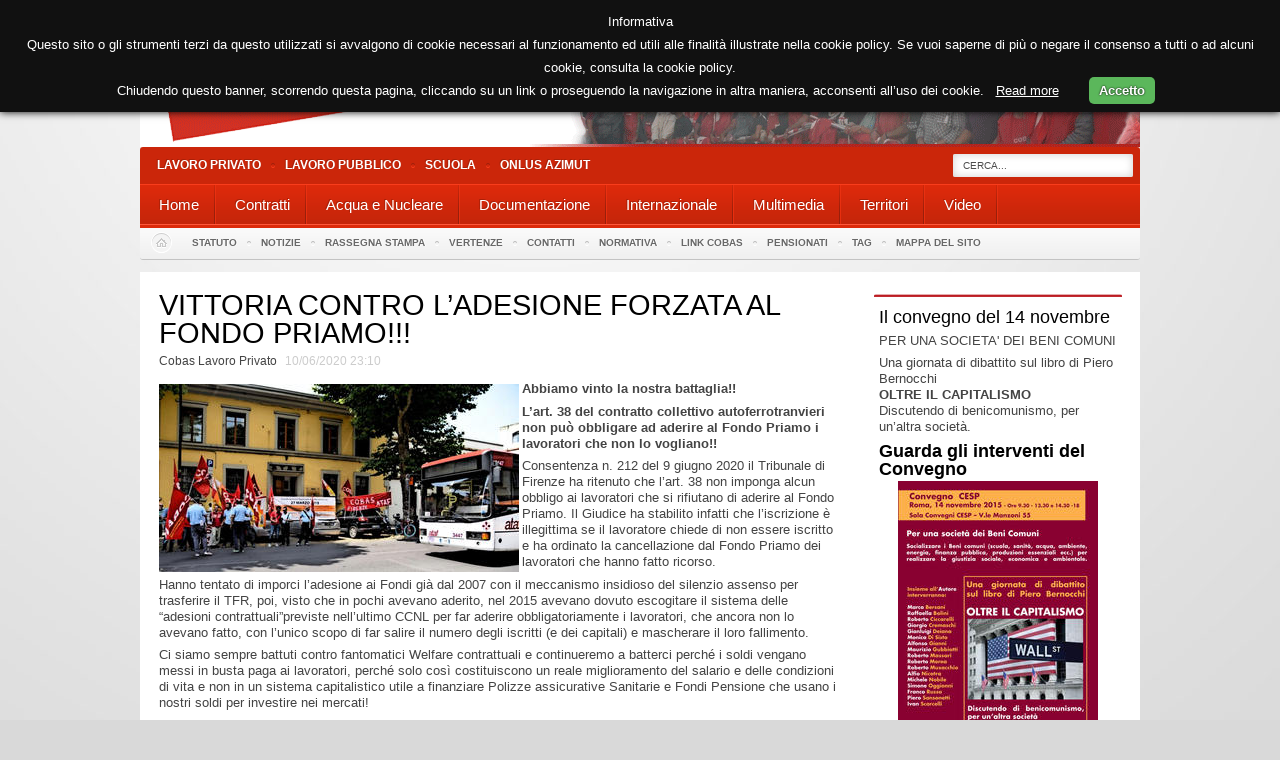

--- FILE ---
content_type: text/html; charset=utf-8
request_url: http://www.cobas.it/Notizie/VITTORIA-CONTRO-L-ADESIONE-FORZATA-AL-FONDO-PRIAMO
body_size: 11556
content:
<!DOCTYPE html PUBLIC "-//W3C//DTD XHTML 1.0 Transitional//EN" "http://www.w3.org/TR/xhtml1/DTD/xhtml1-transitional.dtd">
<html xmlns="http://www.w3.org/1999/xhtml" xml:lang="it-IT" lang="it-IT">
<head>
<style type="text/css">
.limitdisplay-user { display: none; }.limitdisplay-user-6489 { display: inline; }.limitdisplay-user-block-6489 { display: block; }</style>                                    <title>VITTORIA CONTRO L’ADESIONE FORZATA AL FONDO PRIAMO!!! / Notizie / Cobas - Cobas</title>

    
    
                <meta name="Content-Type" content="text/html; charset=utf-8" />

            <meta name="Content-language" content="it-IT" />

                    <meta name="author" content="Cobas" />
    
                <meta name="copyright" content="Cobas" />
    
                <meta name="description" content="Sito Ufficiale Cobas" />
    
                <meta name="keywords" content="sindacato di base, scuola, operai,pubblico impiego, lavoro" />
    
    
    
    <!--[if lt IE 9 ]>
        <meta http-equiv="X-UA-Compatible" content="IE=8,chrome=1" />
    <![endif]-->

    <meta name="MSSmartTagsPreventParsing" content="TRUE" />
    <meta name="generator" content="eZ Publish" />
        
<link rel="Home" href="/" title="Cobas pagina iniziale" />
<link rel="Index" href="/" />
<link rel="Top"  href="/" title="VITTORIA CONTRO L’ADESIONE FORZATA AL FONDO PRIAMO!!! / Notizie / Cobas - Cobas" />
<link rel="Search" href="/content/advancedsearch" title="Cerca Cobas" />
<link rel="Shortcut icon" href="/design/standard/images/favicon.ico" type="image/x-icon" />
<link rel="Copyright" href="/ezinfo/copyright" />
<link rel="Author" href="/ezinfo/about" />
<link rel="Alternate" type="application/rss+xml" title="RSS" href="/rss/feed/my_feed" />
<script type="text/javascript">
(function() {
    var head = document.getElementsByTagName('head')[0];
    var printNode = document.createElement('link');
    printNode.rel = 'Alternate';
    printNode.href = "/layout/set/print/Notizie/VITTORIA-CONTRO-L-ADESIONE-FORZATA-AL-FONDO-PRIAMO" + document.location.search;
    printNode.media = 'print';
    printNode.title = "Versione stampabile";
    head.appendChild(printNode);
})();
</script>      <link rel="stylesheet" type="text/css" href="/var/ezflow_site/cache/public/stylesheets/d33d7ba914e63ec36e58d4ce9f3e4505_all.css" />

<link rel="stylesheet" type="text/css" href="/var/storage/packages/eZ-systems/ezflow_design/files/default/file/classes-colors.css" />
<link rel="stylesheet" type="text/css" href="/var/storage/packages/eZ-systems/ezflow_design/files/default/file/site-colors.css" />
<link rel="stylesheet" type="text/css" href="/extension/ezwebin/design/ezwebin/stylesheets/print.css" media="print" />
<!-- IE conditional comments; for bug fixes for different IE versions -->
<!--[if IE 5]>     <style type="text/css"> @import url(/extension/ezflow/design/ezflow/stylesheets/browsers/ie5.css);    </style> <![endif]-->
<!--[if lte IE 7]> <style type="text/css"> @import url(/extension/ezflow/design/ezflow/stylesheets/browsers/ie7lte.css); </style> <![endif]-->
<script type="text/javascript" src="http://ajax.googleapis.com/ajax/libs/jquery/1.7.1/jquery.min.js" charset="utf-8"></script>
<script type="text/javascript" src="/var/ezflow_site/cache/public/javascript/313924bc1cb18fac6eb29cdb872002b5.js" charset="utf-8"></script>

</head>

<!--[if lt IE 7 ]><body class="ie6"><![endif]-->
<!--[if IE 7 ]>   <body class="ie7"><![endif]-->
<!--[if IE 8 ]>   <body class="ie8"><![endif]-->
<!--[if (gt IE 8)|!(IE)]><!--><body><!--<![endif]-->
<!-- Complete page area: START -->

<!-- Change between "sidemenu"/"nosidemenu" and "extrainfo"/"noextrainfo" to switch display of side columns on or off  -->
<div id="page" class="nosidemenu extrainfo section_id_1 subtree_level_0_node_id_2 subtree_level_1_node_id_214 subtree_level_2_node_id_6850">
<div id="gkPage" class="gkMain gkWrap">
  
  
  
  
  <!-- Header area: START -->
    <div id="header-position">
    
    <div id="logo">    <a href="/" title="Cobas"><img src="/var/ezflow_site/storage/images/design/cobas/172-18-ita-IT/Cobas.png" alt="" width="1000" height="147" /></a></div>  
    <p class="hide"><a href="#main">Vai al livello principale</a></p>
  </div>
  
  <!-- Content area: START -->
  <div id="page-content-position">
  <div id="page-content">
      <!-- Header area: END -->

    <div id="gkMenuWrap" class="clear">
        
    <div id="gkTopMenu">
    <div id="gkTopMenu1">
        <ul class="menu">
            <li class="item-209"><a href="http://www.cobaslavoroprivato.it ">Lavoro Privato</a></li>
            <li class="item-209"><a href="https://lavoropubblico.cobas.it/">Lavoro Pubblico</a></li>
            <li class="item-209"><a href="https://www.cobas-scuola.it/">Scuola</a></li>
            <li class="item-209"><a href="http://www.azimut-onlus.org">Onlus Azimut</a></li>

        </ul>    
    </div>    
    <div id="gkSearch">
  <form action="/content/search">
    <div id="search">
      <label for="searchtext" class="hide">Testo ricerca:</label>
              <input id="mod-search-searchword" name="SearchText" type="text" maxlength="20" class="inputbox" size="20" value="Cerca..." onblur="if (this.value=='') this.value='Cerca...';" onfocus="if (this.value=='Cerca...') this.value='';" autocomplete="off"/>
        <input id="searchbutton" type="hidden" class="button" type="submit" value="Cerca" title="Cerca" />
                      </div>
  </form>   
</div>
</div>
        
    
    <!-- Top menu area: START -->
          <div id="gkMainMenu" class="clear">
  <script type="text/javascript">
     
    
    $GKMenu = {        height: true,
        width: true,
        duration: 250
    };
    

    function keepAlive() {        var myAjax = new Request({            method: "get",
            url: "index.php"
        }).send();
    }    window.addEvent("domready", function () {        keepAlive.periodical(840000);
    });

    window.addEvent('domready', function () {        $$('.hasTip').each(function (el) {            var title = el.get('title');
            if (title) {                var parts = title.split('::', 2);
                el.store('tip:title', parts[0]);
                el.store('tip:text', parts[1]);
            }        });
        var JTooltips = new Tips($$('.hasTip'), {            maxTitleChars: 50,
            fixed: false
        });
    });
    //<![CDATA[
    try {        $Gavick;
    } catch (e) {        $Gavick = {};
    };
    $Gavick["gktab-gkTab-103"] = {        "activator": "click",
        "animation": 0,
        "animation_speed": 350,
        "animation_interval": 5000,
        "animation_type": "slider",
        "animation_function": Fx.Transitions.linear,
        "active_tab": 1,
        "cookie_save": 0
    };
    //]]>
    try {        $Gavick;
    } catch (e) {        $Gavick = {};
    };
    $Gavick["gkIs-gk-is-184"] = {        "width": 640,
        "height": 480
    };
    try {        $Gavick;
    } catch (e) {        $Gavick = {};
    }    $Gavick["gk_ajax_search"] = {        "container_id": "gkSearch",
        "delay": "500",
        "length": "3",
        "lang_close": "Close",
        "lang_all_results": "View all results",
        "lang_no_results": "No results for specified phrase&hellip;"
    }</script>


<div class="gk-menu">
    <ul class="gkmenu level0">
              
       
        
                       
                    
                              
               
                                        
                                                                           <li >
                         <a  href="/Home"  >
                             <span class="menu-title">Home</span>
                         </a>
                         
     
                                                     


                    </li>        
                                                       
                              
               
                                        
                                                                                                                        <li  class="haschild">
                         <a  href="/Contratti"  class="haschild" >
                             <span class="menu-title">Contratti</span>
                         </a>
                         
     
                                                                      <div class="childcontent" > 
                              <div class="childcontent-inner-wrap" >
                                   <div class="childcontent-inner" >
                                        <div class="gkcol first" > 
                                             <ul class="gkmenu level1">                                                      
                                                  <li class="first group">
                                                       <div class="group">
                                                            <div class="gk-group-content">
                                                                 <ul class="gkmenu level1">
                                                                                                                                                                                                                                                                                                                                                                                                                                                                                                                                           
                                                                                                                                                                       
                                                                                <li  class="first">
                                                                                     <a  href="/Contratti/Aziende-di-servizi"                                                                                           class="first" >
                                                                                          <span class="menu-title">Aziende di servizi</span>
                                                                                     </a>

                                                                                            
                       
                                                                                                                                                                </li>
                                                                                                                                                                                                                                                                                                                                                                                                                                                           
                                                                                                                                                                       
                                                                                <li  class="first">
                                                                                     <a  href="/Contratti/Commercio"                                                                                           class="first" >
                                                                                          <span class="menu-title">Commercio</span>
                                                                                     </a>

                                                                                            
                       
                                                                                                                                                                </li>
                                                                                                                                                                                                                                                                                                                                                                                                                                                           
                                                                                                                                                                       
                                                                                <li  class="first">
                                                                                     <a  href="/Contratti/Cooperative"                                                                                           class="first" >
                                                                                          <span class="menu-title">Cooperative</span>
                                                                                     </a>

                                                                                            
                       
                                                                                                                                                                </li>
                                                                                                                                                                                                                                                                                                                                                                                                                                                           
                                                                                                                                                                       
                                                                                <li  class="first">
                                                                                     <a  href="/Contratti/Enti-e-istituzioni-private"                                                                                           class="first" >
                                                                                          <span class="menu-title">Enti e istituzioni private</span>
                                                                                     </a>

                                                                                            
                       
                                                                                                                                                                </li>
                                                                                                                                                                                                                                                                                                                                                                                                                                                           
                                                                                                                                                                       
                                                                                <li  class="first">
                                                                                     <a  href="/Contratti/Metalmeccanici"                                                                                           class="first" >
                                                                                          <span class="menu-title">Metalmeccanici</span>
                                                                                     </a>

                                                                                            
                       
                                                                                                                                                                </li>
                                                                                                                                                                                                                                                                                                                                                                                                                                                           
                                                                                                                                                                       
                                                                                <li  class="first">
                                                                                     <a  href="/Contratti/Poste-e-Telecomunicazioni"                                                                                           class="first" >
                                                                                          <span class="menu-title">Poste e Telecomunicazioni</span>
                                                                                     </a>

                                                                                            
                       
                                                                                                                                                                </li>
                                                                                                                                                                                                                                                                                                                                                                                                                                                           
                                                                                                                                                                       
                                                                                <li  class="first">
                                                                                     <a  href="/Contratti/Sanita-Universita-e-ricerca"                                                                                           class="first" >
                                                                                          <span class="menu-title">Sanità - Università e ricerca</span>
                                                                                     </a>

                                                                                            
                       
                                                                                                                                                                </li>
                                                                                                                                                                                                                                                                                                                                                                                                                                                           
                                                                                                                                                                       
                                                                                <li  class="first">
                                                                                     <a  href="/Contratti/Raccolta-norme-e-quesiti-contrattuali-del-personale-del-comparto-Regioni-e-Autonomie-Locali"                                                                                           class="first" >
                                                                                          <span class="menu-title">Raccolta norme e quesiti contrattuali del personale del comparto Regioni e Autonomie Locali</span>
                                                                                     </a>

                                                                                            
                       
                                                                                                                                                                </li>
                                                                                                                                                                                                                                                                                                                                                                                                                                                           
                                                                                                                                                                       
                                                                                <li  class="first">
                                                                                     <a  href="/Contratti/Altre-tipologie-di-contratto"                                                                                           class="first" >
                                                                                          <span class="menu-title">Altre tipologie di contratto</span>
                                                                                     </a>

                                                                                            
                       
                                                                                                                                                                </li>
                                                                                                                                                                                                                                                                                                                                                                                                                                                           
                                                                                                                                                                       
                                                                                <li  class="first">
                                                                                     <a  href="/Contratti/Amministrazione-Pubblica"                                                                                           class="first" >
                                                                                          <span class="menu-title">Amministrazione Pubblica</span>
                                                                                     </a>

                                                                                            
                       
                                                                                                                                                                </li>
                                                                                                                                                                                                                  </ul>                                                                 
                                                            </div>
                                                       </div>
                                                  </li>
                                             </ul>     
                                        </div>
                                   </div>
                              </div>
                         </div>
                                                                              


                    </li>        
                                                       
                              
               
                                        
                                                                                                                        <li  class="haschild">
                         <a  href="/Acqua-e-Nucleare"  class="haschild" >
                             <span class="menu-title">Acqua e Nucleare</span>
                         </a>
                         
     
                                                                      <div class="childcontent" > 
                              <div class="childcontent-inner-wrap" >
                                   <div class="childcontent-inner" >
                                        <div class="gkcol first" > 
                                             <ul class="gkmenu level1">                                                      
                                                  <li class="first group">
                                                       <div class="group">
                                                            <div class="gk-group-content">
                                                                 <ul class="gkmenu level1">
                                                                                                                                                                                                                                                                                                                                                                                                                                                                                                                                           
                                                                                                                                                                       
                                                                                <li  class="first">
                                                                                     <a  href="/Acqua-e-Nucleare/Acqua"                                                                                           class="first" >
                                                                                          <span class="menu-title">Acqua</span>
                                                                                     </a>

                                                                                            
                       
                                                                                                                                                                </li>
                                                                                                                                                                                                                                                                                                                                                                                                                                                           
                                                                                                                                                                       
                                                                                <li  class="first">
                                                                                     <a  href="/Acqua-e-Nucleare/Nucleare"                                                                                           class="first" >
                                                                                          <span class="menu-title">Nucleare</span>
                                                                                     </a>

                                                                                            
                       
                                                                                                                                                                </li>
                                                                                                                                                                                                                  </ul>                                                                 
                                                            </div>
                                                       </div>
                                                  </li>
                                             </ul>     
                                        </div>
                                   </div>
                              </div>
                         </div>
                                                                              


                    </li>        
                                                       
                              
               
                                        
                                                                                                                        <li  class="haschild">
                         <a  href="/Documentazione"  class="haschild" >
                             <span class="menu-title">Documentazione</span>
                         </a>
                         
     
                                                                      <div class="childcontent" > 
                              <div class="childcontent-inner-wrap" >
                                   <div class="childcontent-inner" >
                                        <div class="gkcol first" > 
                                             <ul class="gkmenu level1">                                                      
                                                  <li class="first group">
                                                       <div class="group">
                                                            <div class="gk-group-content">
                                                                 <ul class="gkmenu level1">
                                                                                                                                                                                                                                                                                                                                                                                                                                                                                                                                           
                                                                                                                                                                       
                                                                                <li  class="first">
                                                                                     <a  href="/Documentazione/Materiali-per-il-del-sul-movimento"                                                                                           class="first" >
                                                                                          <span class="menu-title">Materiali per/il/del/sul movimento</span>
                                                                                     </a>

                                                                                            
                       
                                                                                                                                                                </li>
                                                                                                                                                                                                                                                                                                                                                                                                                                                           
                                                                                                                                                                       
                                                                                <li  class="first">
                                                                                     <a  href="/Documentazione/Iniziative"                                                                                           class="first" >
                                                                                          <span class="menu-title">Iniziative</span>
                                                                                     </a>

                                                                                            
                       
                                                                                                                                                                </li>
                                                                                                                                                                                                                  </ul>                                                                 
                                                            </div>
                                                       </div>
                                                  </li>
                                             </ul>     
                                        </div>
                                   </div>
                              </div>
                         </div>
                                                                              


                    </li>        
                                                       
                              
               
                                        
                                                                                                                        <li  class="haschild">
                         <a  href="/Internazionale"  class="haschild" >
                             <span class="menu-title">Internazionale</span>
                         </a>
                         
     
                                                                      <div class="childcontent" > 
                              <div class="childcontent-inner-wrap" >
                                   <div class="childcontent-inner" >
                                        <div class="gkcol first" > 
                                             <ul class="gkmenu level1">                                                      
                                                  <li class="first group">
                                                       <div class="group">
                                                            <div class="gk-group-content">
                                                                 <ul class="gkmenu level1">
                                                                                                                                                                                                                                                                                                                                                                                                                                                                                                                                           
                                                                                                                                                                       
                                                                                <li  class="first">
                                                                                     <a  href="/Internazionale/COMMISSIONE-INTERNAZIONALE"                                                                                           class="first" >
                                                                                          <span class="menu-title">COMMISSIONE INTERNAZIONALE</span>
                                                                                     </a>

                                                                                            
                       
                                                                                                                                                                </li>
                                                                                                                                                                                                                                                                                                                                                                                                                                                           
                                                                                                                                                                       
                                                                                <li  class="first">
                                                                                     <a  href="/Internazionale/Documenti-e-iniziative"                                                                                           class="first" >
                                                                                          <span class="menu-title">Documenti e iniziative</span>
                                                                                     </a>

                                                                                            
                       
                                                                                                                                                                </li>
                                                                                                                                                                                                                  </ul>                                                                 
                                                            </div>
                                                       </div>
                                                  </li>
                                             </ul>     
                                        </div>
                                   </div>
                              </div>
                         </div>
                                                                              


                    </li>        
                                                       
                              
               
                                        
                                                                                                                        <li  class="haschild">
                         <a  href="/Multimedia"  class="haschild" >
                             <span class="menu-title">Multimedia</span>
                         </a>
                         
     
                                                                      <div class="childcontent" > 
                              <div class="childcontent-inner-wrap" >
                                   <div class="childcontent-inner" >
                                        <div class="gkcol first" > 
                                             <ul class="gkmenu level1">                                                      
                                                  <li class="first group">
                                                       <div class="group">
                                                            <div class="gk-group-content">
                                                                 <ul class="gkmenu level1">
                                                                                                                                                                                                                                                                                                                                                                                                                                                                                                                                           
                                                                                                                                                                                                                                                                                                                                            
                                                                                <li  class="first haschild">
                                                                                     <a  href="/Multimedia/Foto"                                                                                           class="first haschild" >
                                                                                          <span class="menu-title">Foto  </span>
                                                                                     </a>

                                                                                                                                                                                                                                                               <div class="childcontent" style="width: 200px">
                                                                                          <div class="childcontent-inner-wrap" style="width: 200px">
                                                                                               <div class="childcontent-inner" style="width: 200px">
                                                                                                    <div class="gkcol first" style="width: 200px">
                                                                                                         <ul class="gkmenu level1">                                                      
                                                                                                              <li class="first group">
                                                                                                                   <div class="group">
                                                                                                                        <div class="gk-group-content">
                                                                                                                             <ul class="gkmenu level1">
                                                                                                                                                                                                                                                                                                                                                                                                                                                                                                                                                                                                                                                                                                                                                                                                                                                        
                                                                                                                                            <li  class="first">
                                                                                                                                                 <a  href="/Multimedia/Foto/La-manifestazione-contro-le-grandi-opere"                                                                                                                                                       class="first" >
                                                                                                                                                      <span class="menu-title">La manifestazione contro le grandi opere</span>
                                                                                                                                                 </a>                  
                                                                                                                                            </li>
                                                                                                                                                                                                                                                                                                                                                                                                                                                                                                                                                                                                                                                                                                                                                                                                                                                                                                                                                                                               
                                                                                                                                            <li  class="first first">
                                                                                                                                                 <a  href="/Multimedia/Foto/La-manifestazione-NO-TAV-di-Torino-dell-8-dicembre-2018"                                                                                                                                                       class="first first" >
                                                                                                                                                      <span class="menu-title">La manifestazione NO TAV di Torino dell'8 dicembre 2018</span>
                                                                                                                                                 </a>                  
                                                                                                                                            </li>
                                                                                                                                                                                                                                                                                                                                                                                                                                                                                                                                                                                                                                                                                                                                                                                                                                                                                                                                                                                               
                                                                                                                                            <li  class="first first first">
                                                                                                                                                 <a  href="/Multimedia/Foto/Le-foto-della-manifestazione-di-Roma-del-10-novembre-contro-il-decreto-Salvini"                                                                                                                                                       class="first first first" >
                                                                                                                                                      <span class="menu-title">Le foto della manifestazione di Roma del 10 novembre contro il decreto Salvini</span>
                                                                                                                                                 </a>                  
                                                                                                                                            </li>
                                                                                                                                                                                                                                                                                                                                                                                                                                                                                                                                                                                                                                                                                                                                                                                                                                                                                                                                                                                               
                                                                                                                                            <li  class="first first first first">
                                                                                                                                                 <a  href="/Multimedia/Foto/Sciopero-sanita-23-febbraio-2018-La-manifestazione-di-Firenze-alla-Regione-Toscana"                                                                                                                                                       class="first first first first" >
                                                                                                                                                      <span class="menu-title">Sciopero sanità 23 febbraio 2018 - La manifestazione di Firenze alla Regione Toscana</span>
                                                                                                                                                 </a>                  
                                                                                                                                            </li>
                                                                                                                                                                                                                                                                                                                                                                                                                                                                                                                                                                                                                                                                                                                                                                                                                                                                                                                                                                                               
                                                                                                                                            <li  class="first first first first first">
                                                                                                                                                 <a  href="/Multimedia/Foto/Sciopero-generale-del-10-novembre-Le-manifestazioni-di-Bologna-Firenze-Milano-Palermo-Torino-Venezia"                                                                                                                                                       class="first first first first first" >
                                                                                                                                                      <span class="menu-title">Sciopero generale del 10 novembre - Le manifestazioni di Bologna, Firenze, Milano, Palermo, Torino, Venezia</span>
                                                                                                                                                 </a>                  
                                                                                                                                            </li>
                                                                                                                                                                                                                                                                                                                                                                                                                                                                                                                                                                                                                                                                                                                                                                                                                                                                                                                                                                                               
                                                                                                                                            <li  class="first first first first first first">
                                                                                                                                                 <a  href="/Multimedia/Foto/Sciopero-generale-10-novembre-La-manifestazione-di-Roma"                                                                                                                                                       class="first first first first first first" >
                                                                                                                                                      <span class="menu-title">Sciopero generale 10 novembre - La manifestazione di Roma</span>
                                                                                                                                                 </a>                  
                                                                                                                                            </li>
                                                                                                                                                                                                                                                                                                                                                                                                                                                                                                                                                                                                                                                                                                                                                                                                                                                                                                                                                                                               
                                                                                                                                            <li  class="first first first first first first first">
                                                                                                                                                 <a  href="/Multimedia/Foto/La-manifestazione-dei-lavoratori-TIM-il-25-febbraio-a-Roma"                                                                                                                                                       class="first first first first first first first" >
                                                                                                                                                      <span class="menu-title">La manifestazione dei lavoratori TIM il 25 febbraio a Roma</span>
                                                                                                                                                 </a>                  
                                                                                                                                            </li>
                                                                                                                                                                                                                                                                                                                                                                                                                                                                                                                                                                                                                                                                                                                                                                                                                                                                                                                                                                                               
                                                                                                                                            <li  class="first first first first first first first first">
                                                                                                                                                 <a  href="/Multimedia/Foto/La-manifestazione-per-il-Kurdistan-dell-11-febbraio-2017-a-Milano"                                                                                                                                                       class="first first first first first first first first" >
                                                                                                                                                      <span class="menu-title">La manifestazione per il Kurdistan dell'11 febbraio 2017 a Milano</span>
                                                                                                                                                 </a>                  
                                                                                                                                            </li>
                                                                                                                                                                                                                                                                                                                                                                                                                                                                                                                                                                                                                                                                                                                                                                                                                                                                                                                                                                                               
                                                                                                                                            <li  class="first first first first first first first first first">
                                                                                                                                                 <a  href="/Multimedia/Foto/Manifestazione-NO-MUOS-a-Niscemi-del-2-ottobre-2016"                                                                                                                                                       class="first first first first first first first first first" >
                                                                                                                                                      <span class="menu-title">Manifestazione NO MUOS a Niscemi del 2 ottobre 2016</span>
                                                                                                                                                 </a>                  
                                                                                                                                            </li>
                                                                                                                                                                                                                                                                                                                                                                                                                                                                                                                                                                                                                                                                                                                                                                                                                                                                                                                                                                                               
                                                                                                                                            <li  class="first first first first first first first first first first">
                                                                                                                                                 <a  href="/Multimedia/Foto/Manifestazione-24-settembre-2016-a-Roma-per-il-Kurdistan"                                                                                                                                                       class="first first first first first first first first first first" >
                                                                                                                                                      <span class="menu-title">Manifestazione 24 settembre 2016 a Roma per il Kurdistan</span>
                                                                                                                                                 </a>                  
                                                                                                                                            </li>
                                                                                                                                                                                                                                                                                                                                                                                                                                                                                                                                                                                                                                                                                                                                                                                                                                                                                                                                                                                               
                                                                                                                                            <li  class="first first first first first first first first first first first">
                                                                                                                                                 <a  href="/Multimedia/Foto/Foto-di-PINO"                                                                                                                                                       class="first first first first first first first first first first first" >
                                                                                                                                                      <span class="menu-title">Foto di PINO</span>
                                                                                                                                                 </a>                  
                                                                                                                                            </li>
                                                                                                                                                                                                                                                                                                                                                                                                                                                                                                                                                                                                                                                                                                                                                                                                                                                                                                                                                                                               
                                                                                                                                            <li  class="first first first first first first first first first first first first">
                                                                                                                                                 <a  href="/Multimedia/Foto/Il-presidio-e-la-manifestazione-della-scuola-del-7-luglio-2015"                                                                                                                                                       class="first first first first first first first first first first first first" >
                                                                                                                                                      <span class="menu-title">Il presidio e la manifestazione della scuola del 7 luglio 2015</span>
                                                                                                                                                 </a>                  
                                                                                                                                            </li>
                                                                                                                                                                                                                                                                                                                                                                                                                                                                                                                                                                                                                                                                                                                                                                                                                                                                                                                                                                                               
                                                                                                                                            <li  class="first first first first first first first first first first first first first">
                                                                                                                                                 <a  href="/Multimedia/Foto/La-manifestazione-del-5-maggio-2015-a-Catania"                                                                                                                                                       class="first first first first first first first first first first first first first" >
                                                                                                                                                      <span class="menu-title">La manifestazione del 5 maggio 2015 a Catania</span>
                                                                                                                                                 </a>                  
                                                                                                                                            </li>
                                                                                                                                                                                                                                                                                                                                                                                                                                                                                                                                                                                                                                                                                                                                                                                                                                                                                                                                                                                               
                                                                                                                                            <li  class="first first first first first first first first first first first first first first">
                                                                                                                                                 <a  href="/Multimedia/Foto/MAICONSALVINI-La-manifestazione-del-28-febbraio-2015"                                                                                                                                                       class="first first first first first first first first first first first first first first" >
                                                                                                                                                      <span class="menu-title">MAICONSALVINI - La manifestazione del 28 febbraio 2015</span>
                                                                                                                                                 </a>                  
                                                                                                                                            </li>
                                                                                                                                                                                                                                                                                                                                                                                                                                                                                                                                                                                                                                                                                                                                                                                                                                                                                                                                                                                               
                                                                                                                                            <li  class="first first first first first first first first first first first first first first first">
                                                                                                                                                 <a  href="/Multimedia/Foto/15-febbraio-2015-I-Cobas-contro-le-grandi-navi-a-Venezia"                                                                                                                                                       class="first first first first first first first first first first first first first first first" >
                                                                                                                                                      <span class="menu-title">15 febbraio 2015 - I Cobas contro le grandi navi a Venezia</span>
                                                                                                                                                 </a>                  
                                                                                                                                            </li>
                                                                                                                                                                                                                                                                                                                                                                                                                                                                                                                                                                                                                                                                                                                                                                                                                                                                                                                                                                                               
                                                                                                                                            <li  class="first first first first first first first first first first first first first first first first">
                                                                                                                                                 <a  href="/Multimedia/Foto/Sciopero-14-novembre-2014-La-manifestazione-di-Torino"                                                                                                                                                       class="first first first first first first first first first first first first first first first first" >
                                                                                                                                                      <span class="menu-title">Sciopero 14 novembre 2014 - La manifestazione di Torino</span>
                                                                                                                                                 </a>                  
                                                                                                                                            </li>
                                                                                                                                                                                                                                                                                                                                                                                                                                                                                                                                                                                                                                                                                                                                                                                                                                                                                                                                                                                               
                                                                                                                                            <li  class="first first first first first first first first first first first first first first first first first">
                                                                                                                                                 <a  href="/Multimedia/Foto/Sciopero-14-novembre-2014-Le-manifestazioni-di-Firenze-e-Pisa"                                                                                                                                                       class="first first first first first first first first first first first first first first first first first" >
                                                                                                                                                      <span class="menu-title">Sciopero 14 novembre 2014 - Le manifestazioni di Firenze e Pisa</span>
                                                                                                                                                 </a>                  
                                                                                                                                            </li>
                                                                                                                                                                                                                                                                                                                                                                                                                                                                                                                                                                                                                                                                                                                                                                                                                                                                                                                                                                                               
                                                                                                                                            <li  class="first first first first first first first first first first first first first first first first first first">
                                                                                                                                                 <a  href="/Multimedia/Foto/Sciopero-14-novembre-2014-La-manifestazione-di-Pescara"                                                                                                                                                       class="first first first first first first first first first first first first first first first first first first" >
                                                                                                                                                      <span class="menu-title">Sciopero 14 novembre 2014 - La manifestazione di Pescara</span>
                                                                                                                                                 </a>                  
                                                                                                                                            </li>
                                                                                                                                                                                                                                                                                                                                                                                                                                                                                                                                                                                                                                                                                                                                                                                                                                                                                                                                                                                               
                                                                                                                                            <li  class="first first first first first first first first first first first first first first first first first first first">
                                                                                                                                                 <a  href="/Multimedia/Foto/Sciopero-14-novembre-2014-La-manifestazione-di-Salerno"                                                                                                                                                       class="first first first first first first first first first first first first first first first first first first first" >
                                                                                                                                                      <span class="menu-title">Sciopero 14 novembre 2014 - La manifestazione di Salerno</span>
                                                                                                                                                 </a>                  
                                                                                                                                            </li>
                                                                                                                                                                                                                                                                                                                                                                                                                                                                                                                                                                                                                                                                                                                                                                                                                                                                                                                                                                                               
                                                                                                                                            <li  class="first first first first first first first first first first first first first first first first first first first first">
                                                                                                                                                 <a  href="/Multimedia/Foto/Sciopero-14-novembre-2014-La-manifestazione-di-Palermo"                                                                                                                                                       class="first first first first first first first first first first first first first first first first first first first first" >
                                                                                                                                                      <span class="menu-title">Sciopero 14 novembre 2014 - La manifestazione di Palermo</span>
                                                                                                                                                 </a>                  
                                                                                                                                            </li>
                                                                                                                                                                                                                                                                                                                                                                                                                                                                                                                                                                                                                                                                                                                                                                                                                                                                                                                                                                                               
                                                                                                                                            <li  class="first first first first first first first first first first first first first first first first first first first first first">
                                                                                                                                                 <a  href="/Multimedia/Foto/Sciopero-14-novembre-2014-La-manifestazione-di-Bari"                                                                                                                                                       class="first first first first first first first first first first first first first first first first first first first first first" >
                                                                                                                                                      <span class="menu-title">Sciopero 14 novembre 2014 - La manifestazione di Bari</span>
                                                                                                                                                 </a>                  
                                                                                                                                            </li>
                                                                                                                                                                                                                                                                                                                                                                                                                                                                                                                                                                                                                                                                                                                                                                                                                                                                                                                                                                                               
                                                                                                                                            <li  class="first first first first first first first first first first first first first first first first first first first first first first">
                                                                                                                                                 <a  href="/Multimedia/Foto/Sciopero-14-novembre-2014-La-manifestazione-di-Trieste"                                                                                                                                                       class="first first first first first first first first first first first first first first first first first first first first first first" >
                                                                                                                                                      <span class="menu-title">Sciopero 14 novembre 2014 - La manifestazione di Trieste</span>
                                                                                                                                                 </a>                  
                                                                                                                                            </li>
                                                                                                                                                                                                                                                                                                                                                                                                                                                                                                                                                                                                                                                                                                                                                                                                                                                                                                                                                                                               
                                                                                                                                            <li  class="first first first first first first first first first first first first first first first first first first first first first first first">
                                                                                                                                                 <a  href="/Multimedia/Foto/Sciopero-14-novembre-2014-La-manifestazione-di-Bologna"                                                                                                                                                       class="first first first first first first first first first first first first first first first first first first first first first first first" >
                                                                                                                                                      <span class="menu-title">Sciopero 14 novembre 2014 - La manifestazione di Bologna</span>
                                                                                                                                                 </a>                  
                                                                                                                                            </li>
                                                                                                                                                                                                                                                                                                                                                                                                                                                                                                                                                                                                                                                                                                                                                                                                                                                                                                                                                                                               
                                                                                                                                            <li  class="first first first first first first first first first first first first first first first first first first first first first first first first">
                                                                                                                                                 <a  href="/Multimedia/Foto/Sciopero-14-novembre-2014-La-manifestazione-di-Roma"                                                                                                                                                       class="first first first first first first first first first first first first first first first first first first first first first first first first" >
                                                                                                                                                      <span class="menu-title">Sciopero 14 novembre 2014 - La manifestazione di Roma</span>
                                                                                                                                                 </a>                  
                                                                                                                                            </li>
                                                                                                                                                                                                                                                                                                                                                                                                                                                                                                                                                                                                                                                                                                                                                                                                                                                                                                                                                                                               
                                                                                                                                            <li  class="first first first first first first first first first first first first first first first first first first first first first first first first first">
                                                                                                                                                 <a  href="/Multimedia/Foto/Il-presidio-a-Montecitorio-del-22-ottobre-2014-contro-lo-Jobs-Act"                                                                                                                                                       class="first first first first first first first first first first first first first first first first first first first first first first first first first" >
                                                                                                                                                      <span class="menu-title">Il presidio a Montecitorio del 22 ottobre 2014 contro lo Jobs Act </span>
                                                                                                                                                 </a>                  
                                                                                                                                            </li>
                                                                                                                                                                                                                                                                                                                                                                                                                                                                                                                                                                                                                                                                                                                                                                                                                                                                                                                                                                                               
                                                                                                                                            <li  class="first first first first first first first first first first first first first first first first first first first first first first first first first first">
                                                                                                                                                 <a  href="/Multimedia/Foto/La-manifestazione-di-Roma-per-i-beni-comuni-del-17-maggio-2014"                                                                                                                                                       class="first first first first first first first first first first first first first first first first first first first first first first first first first first" >
                                                                                                                                                      <span class="menu-title">La manifestazione di Roma per i beni comuni del 17 maggio 2014</span>
                                                                                                                                                 </a>                  
                                                                                                                                            </li>
                                                                                                                                                                                                                                                                                                                                                                                                                                                                                                                                                                                                                                                                                                                                                                                                                                                                                                                                                                                               
                                                                                                                                            <li  class="first first first first first first first first first first first first first first first first first first first first first first first first first first first">
                                                                                                                                                 <a  href="/Multimedia/Foto/La-manifestazione-di-Roma-del-12-aprile-2014"                                                                                                                                                       class="first first first first first first first first first first first first first first first first first first first first first first first first first first first" >
                                                                                                                                                      <span class="menu-title">La manifestazione di Roma del 12 aprile 2014</span>
                                                                                                                                                 </a>                  
                                                                                                                                            </li>
                                                                                                                                                                                                                                                                                                                                                                                                                                                                                                                                                                                                                                                                                                                                                                                                                                                                                                                                                                                               
                                                                                                                                            <li  class="first first first first first first first first first first first first first first first first first first first first first first first first first first first first">
                                                                                                                                                 <a  href="/Multimedia/Foto/Sciopero-delle-Poste-il-7-aprile-2014-Le-foto-delle-manifestazioni-a-Firenze-e-Roma"                                                                                                                                                       class="first first first first first first first first first first first first first first first first first first first first first first first first first first first first" >
                                                                                                                                                      <span class="menu-title">Sciopero delle Poste il 7 aprile 2014 - Le foto delle manifestazioni a Firenze e Roma</span>
                                                                                                                                                 </a>                  
                                                                                                                                            </li>
                                                                                                                                                                                                                                                                                                                                                                                                                                                                                                                                                                                                                                                                                                                                                                                                                                                                                                                                                                                               
                                                                                                                                            <li  class="first first first first first first first first first first first first first first first first first first first first first first first first first first first first first">
                                                                                                                                                 <a  href="/Multimedia/Foto/La-manifestazione-contro-Obama-di-Roma-del-27-marzo-2014"                                                                                                                                                       class="first first first first first first first first first first first first first first first first first first first first first first first first first first first first first" >
                                                                                                                                                      <span class="menu-title">La manifestazione contro Obama di Roma del 27 marzo 2014</span>
                                                                                                                                                 </a>                  
                                                                                                                                            </li>
                                                                                                                                                                                                                                                                                                                                                                                                                                                                                                                                                                                                                                                                                                                                                                                                                                                                                                                                                                                               
                                                                                                                                            <li  class="first first first first first first first first first first first first first first first first first first first first first first first first first first first first first first">
                                                                                                                                                 <a  href="/Multimedia/Foto/La-manifestazione-NO-MUOS-del-1-marzo-2014-a-Niscemi"                                                                                                                                                       class="first first first first first first first first first first first first first first first first first first first first first first first first first first first first first first" >
                                                                                                                                                      <span class="menu-title">La manifestazione NO MUOS del 1 marzo 2014 a Niscemi</span>
                                                                                                                                                 </a>                  
                                                                                                                                            </li>
                                                                                                                                                                                                                                                                                                                                                                                                                                                                                                                                                                                                                                                                                                                                                                                                                                                                                                                                                                                               
                                                                                                                                            <li  class="first first first first first first first first first first first first first first first first first first first first first first first first first first first first first first first">
                                                                                                                                                 <a  href="/Multimedia/Foto/Le-foto-della-manifestazione-di-Roma-del-19-ottobre"                                                                                                                                                       class="first first first first first first first first first first first first first first first first first first first first first first first first first first first first first first first" >
                                                                                                                                                      <span class="menu-title">Le foto della manifestazione di Roma del 19 ottobre</span>
                                                                                                                                                 </a>                  
                                                                                                                                            </li>
                                                                                                                                                                                                                                                                                                                                                                                                                                                                                                                                                                                                                                                                                                                                                                                                                                                                                                                                                                                               
                                                                                                                                            <li  class="first first first first first first first first first first first first first first first first first first first first first first first first first first first first first first first first">
                                                                                                                                                 <a  href="/Multimedia/Foto/18-ottobre-L-accampata-di-piazza-San-Giovanni"                                                                                                                                                       class="first first first first first first first first first first first first first first first first first first first first first first first first first first first first first first first first" >
                                                                                                                                                      <span class="menu-title">18 ottobre - L'accampata di piazza San Giovanni</span>
                                                                                                                                                 </a>                  
                                                                                                                                            </li>
                                                                                                                                                                                                                                                                                                                                                                                                                                                                                                                                                                                                                                                                                                                                                                                                                                                                                                                                                                                               
                                                                                                                                            <li  class="first first first first first first first first first first first first first first first first first first first first first first first first first first first first first first first first first">
                                                                                                                                                 <a  href="/Multimedia/Foto/Le-foto-della-manifestazione-di-Roma-del-18-ottobre"                                                                                                                                                       class="first first first first first first first first first first first first first first first first first first first first first first first first first first first first first first first first first" >
                                                                                                                                                      <span class="menu-title">Le foto della manifestazione di Roma del 18 ottobre</span>
                                                                                                                                                 </a>                  
                                                                                                                                            </li>
                                                                                                                                                                                                                                                                                                                                                                                                                                                                                                                                                                                                                                                                                                                                                                                                                                                                                                                                                                                               
                                                                                                                                            <li  class="first first first first first first first first first first first first first first first first first first first first first first first first first first first first first first first first first first">
                                                                                                                                                 <a  href="/Multimedia/Foto/Le-foto-della-manifestazione-del-7-ottobre-2013-in-difesa-del-Serristori-di-Figline-Vladarno-FI"                                                                                                                                                       class="first first first first first first first first first first first first first first first first first first first first first first first first first first first first first first first first first first" >
                                                                                                                                                      <span class="menu-title">Le foto della manifestazione del 7 ottobre 2013 in difesa del Serristori di Figline Vladarno (FI)</span>
                                                                                                                                                 </a>                  
                                                                                                                                            </li>
                                                                                                                                                                                                                                                                                                                                                                                                                                                                                                                                                                                                                                                                                                                                                                                                                                                                                                                                                                                               
                                                                                                                                            <li  class="first first first first first first first first first first first first first first first first first first first first first first first first first first first first first first first first first first first">
                                                                                                                                                 <a  href="/Multimedia/Foto/Sciopero-generale-14-novembre-2012-a-Palermo"                                                                                                                                                       class="first first first first first first first first first first first first first first first first first first first first first first first first first first first first first first first first first first first" >
                                                                                                                                                      <span class="menu-title">Sciopero generale 14 novembre 2012  a Palermo</span>
                                                                                                                                                 </a>                  
                                                                                                                                            </li>
                                                                                                                                                                                                                                                                                                                                                                                                                                                                                                                                                                                                                                                                                                                                                                                                                                                                                                                                                                                               
                                                                                                                                            <li  class="first first first first first first first first first first first first first first first first first first first first first first first first first first first first first first first first first first first first">
                                                                                                                                                 <a  href="/Multimedia/Foto/Sciopero-generale-14-novembre-2012-a-Firenze"                                                                                                                                                       class="first first first first first first first first first first first first first first first first first first first first first first first first first first first first first first first first first first first first" >
                                                                                                                                                      <span class="menu-title">Sciopero generale 14 novembre 2012 a Firenze</span>
                                                                                                                                                 </a>                  
                                                                                                                                            </li>
                                                                                                                                                                                                                                                                                                                                                                                                                                                                                                                                                                                                                                                                                                                                                                                                                                                                                                                                                                                               
                                                                                                                                            <li  class="first first first first first first first first first first first first first first first first first first first first first first first first first first first first first first first first first first first first first">
                                                                                                                                                 <a  href="/Multimedia/Foto/Sciopero-generale-14-novembre-2012-a-Roma"                                                                                                                                                       class="first first first first first first first first first first first first first first first first first first first first first first first first first first first first first first first first first first first first first" >
                                                                                                                                                      <span class="menu-title">Sciopero generale 14 novembre 2012 a Roma</span>
                                                                                                                                                 </a>                  
                                                                                                                                            </li>
                                                                                                                                                                                                                                                                                                                                                                                                                                                                                                                                                                                                                                                                                                                                                                                                                                                                                                                                                                                               
                                                                                                                                            <li  class="first first first first first first first first first first first first first first first first first first first first first first first first first first first first first first first first first first first first first first">
                                                                                                                                                 <a  href="/Multimedia/Foto/La-manifestazione-NO-MONTI-DAY-di-Roma-del-27-ottobre-2012"                                                                                                                                                       class="first first first first first first first first first first first first first first first first first first first first first first first first first first first first first first first first first first first first first first" >
                                                                                                                                                      <span class="menu-title">La manifestazione NO MONTI DAY di Roma del 27 ottobre 2012</span>
                                                                                                                                                 </a>                  
                                                                                                                                            </li>
                                                                                                                                                                                                                                                                                                                                                                                                                                                                                                                                                                                                                                                                                                                                                                                                                                                                                                                                                                                               
                                                                                                                                            <li  class="first first first first first first first first first first first first first first first first first first first first first first first first first first first first first first first first first first first first first first first">
                                                                                                                                                 <a  href="/Multimedia/Foto/La-manifestazione-per-i-beni-comuni-del-2-giugno-2012"                                                                                                                                                       class="first first first first first first first first first first first first first first first first first first first first first first first first first first first first first first first first first first first first first first first" >
                                                                                                                                                      <span class="menu-title">La manifestazione per i beni comuni del 2 giugno 2012</span>
                                                                                                                                                 </a>                  
                                                                                                                                            </li>
                                                                                                                                                                                                                                                                                                                                                                                                                                                                                                                                                                                                                                                                                                                                                                                                                                                                                                                                                                                               
                                                                                                                                            <li  class="first first first first first first first first first first first first first first first first first first first first first first first first first first first first first first first first first first first first first first first first">
                                                                                                                                                 <a  href="/Multimedia/Foto/La-manifestazione-di-Roma-per-l-acqua-pubblica-del-26-novembre-2011"                                                                                                                                                       class="first first first first first first first first first first first first first first first first first first first first first first first first first first first first first first first first first first first first first first first first" >
                                                                                                                                                      <span class="menu-title">La manifestazione di Roma per l'acqua pubblica del 26 novembre 2011</span>
                                                                                                                                                 </a>                  
                                                                                                                                            </li>
                                                                                                                                                                                                                                                                                                                                                                                                                                                                                                                                                                                                                                                                                                                                                                                                                                                                                                                                                                                               
                                                                                                                                            <li  class="first first first first first first first first first first first first first first first first first first first first first first first first first first first first first first first first first first first first first first first first first">
                                                                                                                                                 <a  href="/Multimedia/Foto/Sciopero-generale-17-novembre-2011-Manifestazione-di-Firenze"                                                                                                                                                       class="first first first first first first first first first first first first first first first first first first first first first first first first first first first first first first first first first first first first first first first first first" >
                                                                                                                                                      <span class="menu-title">Sciopero generale 17 novembre 2011 - Manifestazione di Firenze</span>
                                                                                                                                                 </a>                  
                                                                                                                                            </li>
                                                                                                                                                                                                                                                                                                                                                                                                                                                                                                                                                                                                                                                                                                                                                                                                                                                                                                                                                                                               
                                                                                                                                            <li  class="first first first first first first first first first first first first first first first first first first first first first first first first first first first first first first first first first first first first first first first first first first">
                                                                                                                                                 <a  href="/Multimedia/Foto/Sciopero-generale-17-novembre-2011-Manifestazione-di-Palermo"                                                                                                                                                       class="first first first first first first first first first first first first first first first first first first first first first first first first first first first first first first first first first first first first first first first first first first" >
                                                                                                                                                      <span class="menu-title">Sciopero generale 17 novembre 2011 - Manifestazione di Palermo</span>
                                                                                                                                                 </a>                  
                                                                                                                                            </li>
                                                                                                                                                                                                                                                                                                                                                                                                                                                                                                                                                                                                                                                                                                                                                                                                                                                                                                                                                                                               
                                                                                                                                            <li  class="first first first first first first first first first first first first first first first first first first first first first first first first first first first first first first first first first first first first first first first first first first first">
                                                                                                                                                 <a  href="/Multimedia/Foto/Scopero-generale-17-novembre-2011-Manifestazione-di-Avezzano-AQ"                                                                                                                                                       class="first first first first first first first first first first first first first first first first first first first first first first first first first first first first first first first first first first first first first first first first first first first" >
                                                                                                                                                      <span class="menu-title">Scopero generale 17 novembre 2011 - Manifestazione di Avezzano (AQ)</span>
                                                                                                                                                 </a>                  
                                                                                                                                            </li>
                                                                                                                                                                                                                                                                                                                                                                                                                                                                                                                                                                                                                                                                                                                                                                                                                                                                                                                                                                                               
                                                                                                                                            <li  class="first first first first first first first first first first first first first first first first first first first first first first first first first first first first first first first first first first first first first first first first first first first first">
                                                                                                                                                 <a  href="/Multimedia/Foto/Sciopero-generale-17-novembre-2011-Manifestazione-di-Torino"                                                                                                                                                       class="first first first first first first first first first first first first first first first first first first first first first first first first first first first first first first first first first first first first first first first first first first first first" >
                                                                                                                                                      <span class="menu-title">Sciopero generale 17 novembre 2011 - Manifestazione di Torino</span>
                                                                                                                                                 </a>                  
                                                                                                                                            </li>
                                                                                                                                                                                                                                                                                                                                                                                                                                                                                                                                                                                                                                                                                                                                                                                                                                                                                                                                                                                               
                                                                                                                                            <li  class="first first first first first first first first first first first first first first first first first first first first first first first first first first first first first first first first first first first first first first first first first first first first first">
                                                                                                                                                 <a  href="/Multimedia/Foto/Sciopero-generale-17-novembre-2011-Manifestazione-di-Roma"                                                                                                                                                       class="first first first first first first first first first first first first first first first first first first first first first first first first first first first first first first first first first first first first first first first first first first first first first" >
                                                                                                                                                      <span class="menu-title">Sciopero generale 17 novembre 2011 - Manifestazione di Roma </span>
                                                                                                                                                 </a>                  
                                                                                                                                            </li>
                                                                                                                                                                                                                                                                                                                                                                                                                                                                                                                                                                                                                                                                                                                                                                                                                                                                                                                                                                                               
                                                                                                                                            <li  class="first first first first first first first first first first first first first first first first first first first first first first first first first first first first first first first first first first first first first first first first first first first first first first">
                                                                                                                                                 <a  href="/Multimedia/Foto/FOTO-della-manifestazione-di-Roma-del-15-ottobre-2011"                                                                                                                                                       class="first first first first first first first first first first first first first first first first first first first first first first first first first first first first first first first first first first first first first first first first first first first first first first" >
                                                                                                                                                      <span class="menu-title">FOTO della manifestazione di Roma del 15 ottobre 2011</span>
                                                                                                                                                 </a>                  
                                                                                                                                            </li>
                                                                                                                                                                                                                                                                                                                                                                                                                                                                                                                                                                                                                                                                                                                                                                                                                                                                                                                                                                                               
                                                                                                                                            <li  class="first first first first first first first first first first first first first first first first first first first first first first first first first first first first first first first first first first first first first first first first first first first first first first first">
                                                                                                                                                 <a  href="/Multimedia/Foto/Sciopero-30-maggio-2011-Manifestazione-al-Colosseo"                                                                                                                                                       class="first first first first first first first first first first first first first first first first first first first first first first first first first first first first first first first first first first first first first first first first first first first first first first first" >
                                                                                                                                                      <span class="menu-title">Sciopero 30 maggio 2011 - Manifestazione al Colosseo</span>
                                                                                                                                                 </a>                  
                                                                                                                                            </li>
                                                                                                                                                                                                                                                                                                                                                                                                                                                                                                                                                                                                                                                                                                                                                                                                                                                                                                                                                                                               
                                                                                                                                            <li  class="first first first first first first first first first first first first first first first first first first first first first first first first first first first first first first first first first first first first first first first first first first first first first first first first">
                                                                                                                                                 <a  href="/Multimedia/Foto/Manifestazione-di-Roma-26-marzo-2011-per-l-acqua-bene-comune-e-contro-il-nucleare"                                                                                                                                                       class="first first first first first first first first first first first first first first first first first first first first first first first first first first first first first first first first first first first first first first first first first first first first first first first first" >
                                                                                                                                                      <span class="menu-title">Manifestazione di Roma 26 marzo 2011 per l'acqua bene comune e contro il nucleare</span>
                                                                                                                                                 </a>                  
                                                                                                                                            </li>
                                                                                                                                                                                                                                                                                                                                                                                                                                                                                                                                                                                                                                                                                                                                                                                                                                                                                                                                                                                               
                                                                                                                                            <li  class="first first first first first first first first first first first first first first first first first first first first first first first first first first first first first first first first first first first first first first first first first first first first first first first first first">
                                                                                                                                                 <a  href="/Multimedia/Foto/Manifestazione-a-Roma-19-febbraio-2011"                                                                                                                                                       class="first first first first first first first first first first first first first first first first first first first first first first first first first first first first first first first first first first first first first first first first first first first first first first first first first" >
                                                                                                                                                      <span class="menu-title">Manifestazione a Roma 19 febbraio 2011</span>
                                                                                                                                                 </a>                  
                                                                                                                                            </li>
                                                                                                                                                                                                                                                                                                                                                                                                                                                                                                                                                                                                                                                                                                                                                                                                                                                                                                                                                                                               
                                                                                                                                            <li  class="first first first first first first first first first first first first first first first first first first first first first first first first first first first first first first first first first first first first first first first first first first first first first first first first first first">
                                                                                                                                                 <a  href="/Multimedia/Foto/Foto-28-gennaio-2011-Manifestazione-di-Pomigliano-NA"                                                                                                                                                       class="first first first first first first first first first first first first first first first first first first first first first first first first first first first first first first first first first first first first first first first first first first first first first first first first first first" >
                                                                                                                                                      <span class="menu-title"> Foto 28 gennaio 2011 - Manifestazione di Pomigliano (NA)</span>
                                                                                                                                                 </a>                  
                                                                                                                                            </li>
                                                                                                                                                                                                                                                                                                                                                                                                                                                                                                                                                                                                                                                                                                                                                                                                                                                                                                                                                                                               
                                                                                                                                            <li  class="first first first first first first first first first first first first first first first first first first first first first first first first first first first first first first first first first first first first first first first first first first first first first first first first first first first">
                                                                                                                                                 <a  href="/Multimedia/Foto/Foto-28-gennaio-2011-Manifestazione-di-Firenze"                                                                                                                                                       class="first first first first first first first first first first first first first first first first first first first first first first first first first first first first first first first first first first first first first first first first first first first first first first first first first first first" >
                                                                                                                                                      <span class="menu-title">Foto 28 gennaio 2011 - Manifestazione di Firenze</span>
                                                                                                                                                 </a>                  
                                                                                                                                            </li>
                                                                                                                                                                                                                                                                                                                                                                                                                                                                                                                                                                                                                                                                                                                                                                                                                                                                                                                                                                                               
                                                                                                                                            <li  class="first first first first first first first first first first first first first first first first first first first first first first first first first first first first first first first first first first first first first first first first first first first first first first first first first first first first">
                                                                                                                                                 <a  href="/Multimedia/Foto/Foto-28-gennaio-2011-Manifestazione-di-Genova"                                                                                                                                                       class="first first first first first first first first first first first first first first first first first first first first first first first first first first first first first first first first first first first first first first first first first first first first first first first first first first first first" >
                                                                                                                                                      <span class="menu-title">Foto 28 gennaio 2011 - Manifestazione di Genova</span>
                                                                                                                                                 </a>                  
                                                                                                                                            </li>
                                                                                                                                                                                                                                                                                                                                                                                                                                                                                                                                                                                                                                                                                                                                                                                                                                                                                                                                                                                               
                                                                                                                                            <li  class="first first first first first first first first first first first first first first first first first first first first first first first first first first first first first first first first first first first first first first first first first first first first first first first first first first first first first">
                                                                                                                                                 <a  href="/Multimedia/Foto/Foto-28-gennaio-2011-Manifestazione-di-Salerno"                                                                                                                                                       class="first first first first first first first first first first first first first first first first first first first first first first first first first first first first first first first first first first first first first first first first first first first first first first first first first first first first first" >
                                                                                                                                                      <span class="menu-title">Foto 28 gennaio 2011 - Manifestazione di Salerno</span>
                                                                                                                                                 </a>                  
                                                                                                                                            </li>
                                                                                                                                                                                                                                                                                                                                                                                                                                                                                                                                                                                                                                                                                                                                                                                                                                                                                                                                                                                               
                                                                                                                                            <li  class="first first first first first first first first first first first first first first first first first first first first first first first first first first first first first first first first first first first first first first first first first first first first first first first first first first first first first first">
                                                                                                                                                 <a  href="/Multimedia/Foto/Foto-28-gennaio-2011-Manifestazione-di-Roma"                                                                                                                                                       class="first first first first first first first first first first first first first first first first first first first first first first first first first first first first first first first first first first first first first first first first first first first first first first first first first first first first first first" >
                                                                                                                                                      <span class="menu-title">Foto  28 gennaio 2011 - Manifestazione di Roma</span>
                                                                                                                                                 </a>                  
                                                                                                                                            </li>
                                                                                                                                                                                                                                                                                                                                                                                                                                                                                                                                                                                                                                                                                                                                                                                                                                                                                                                                                                                               
                                                                                                                                            <li  class="first first first first first first first first first first first first first first first first first first first first first first first first first first first first first first first first first first first first first first first first first first first first first first first first first first first first first first first">
                                                                                                                                                 <a  href="/Multimedia/Foto/Foto-28-gennaio-2011-Manifestazione-di-Torino"                                                                                                                                                       class="first first first first first first first first first first first first first first first first first first first first first first first first first first first first first first first first first first first first first first first first first first first first first first first first first first first first first first first" >
                                                                                                                                                      <span class="menu-title">Foto 28 gennaio 2011 - Manifestazione di Torino </span>
                                                                                                                                                 </a>                  
                                                                                                                                            </li>
                                                                                                                                                                                                                                                                                                                                                                                                                                                                                                                                                                                                                                                                                                                                                                                                                                                                                                                                                                                               
                                                                                                                                            <li  class="first first first first first first first first first first first first first first first first first first first first first first first first first first first first first first first first first first first first first first first first first first first first first first first first first first first first first first first first">
                                                                                                                                                 <a  href="/Multimedia/Foto/Foto-in-ricordo-di-Claudio-Rotondi"                                                                                                                                                       class="first first first first first first first first first first first first first first first first first first first first first first first first first first first first first first first first first first first first first first first first first first first first first first first first first first first first first first first first" >
                                                                                                                                                      <span class="menu-title">Foto in ricordo di Claudio Rotondi</span>
                                                                                                                                                 </a>                  
                                                                                                                                            </li>
                                                                                                                                                                                                                                                                                                                                                                                                                                                                                                                                                                                                                                                                                                                                                                                                                                                                                                                                                                                               
                                                                                                                                            <li  class="first first first first first first first first first first first first first first first first first first first first first first first first first first first first first first first first first first first first first first first first first first first first first first first first first first first first first first first first first">
                                                                                                                                                 <a  href="/Multimedia/Foto/Foto-della-manifestazione-del-15-ottobre-2010-a-Torino"                                                                                                                                                       class="first first first first first first first first first first first first first first first first first first first first first first first first first first first first first first first first first first first first first first first first first first first first first first first first first first first first first first first first first" >
                                                                                                                                                      <span class="menu-title">Foto della manifestazione del 15 ottobre 2010 a Torino</span>
                                                                                                                                                 </a>                  
                                                                                                                                            </li>
                                                                                                                                                                                                                                                                                                                                                                                                                                                                                                                                                                                                                                                                                                                                                                                                                                                                                                                                                                                               
                                                                                                                                            <li  class="first first first first first first first first first first first first first first first first first first first first first first first first first first first first first first first first first first first first first first first first first first first first first first first first first first first first first first first first first first">
                                                                                                                                                 <a  href="/Multimedia/Foto/FOTO-del-presidio-dei-Cobas-l-8-AGOSTO-2010-a-L-AQUILA"                                                                                                                                                       class="first first first first first first first first first first first first first first first first first first first first first first first first first first first first first first first first first first first first first first first first first first first first first first first first first first first first first first first first first first" >
                                                                                                                                                      <span class="menu-title">FOTO del presidio dei Cobas l'8 AGOSTO 2010 a L'AQUILA</span>
                                                                                                                                                 </a>                  
                                                                                                                                            </li>
                                                                                                                                                                                                                                                                                                                                                                                                                                                                                                                                                                                                                                                                                                                                                                                                                                                                                                                                                                                               
                                                                                                                                            <li  class="first first first first first first first first first first first first first first first first first first first first first first first first first first first first first first first first first first first first first first first first first first first first first first first first first first first first first first first first first first first">
                                                                                                                                                 <a  href="/Multimedia/Foto/Foto-della-MANIFESTAZIONE-del-5-GIUGNO-a-ROMA-contro-la-manovra-finanziaria"                                                                                                                                                       class="first first first first first first first first first first first first first first first first first first first first first first first first first first first first first first first first first first first first first first first first first first first first first first first first first first first first first first first first first first first" >
                                                                                                                                                      <span class="menu-title">Foto della MANIFESTAZIONE del 5 GIUGNO a ROMA contro la manovra finanziaria</span>
                                                                                                                                                 </a>                  
                                                                                                                                            </li>
                                                                                                                                                                                                                                                                                                                                                                                                                                                                                                                                                                                                                                                                                                                                                                                                                                                                                                                                                                                               
                                                                                                                                            <li  class="first first first first first first first first first first first first first first first first first first first first first first first first first first first first first first first first first first first first first first first first first first first first first first first first first first first first first first first first first first first first">
                                                                                                                                                 <a  href="/Multimedia/Foto/Foto-della-manifestazione-contro-la-privatizzazione-dell-acqua-a-Roma-del-20-marzo-2010"                                                                                                                                                       class="first first first first first first first first first first first first first first first first first first first first first first first first first first first first first first first first first first first first first first first first first first first first first first first first first first first first first first first first first first first first" >
                                                                                                                                                      <span class="menu-title">Foto della manifestazione contro la privatizzazione dell'acqua a Roma del 20 marzo 2010</span>
                                                                                                                                                 </a>                  
                                                                                                                                            </li>
                                                                                                                                                                                                                                                                                                                                                                                                                                                                                                                                                                                                                                                                                                                                                                                                                                                                                                                                                                                               
                                                                                                                                            <li  class="first first first first first first first first first first first first first first first first first first first first first first first first first first first first first first first first first first first first first first first first first first first first first first first first first first first first first first first first first first first first first">
                                                                                                                                                 <a  href="/Multimedia/Foto/Foto-del-presidio-per-i-migranti-a-Roma-1-marzo-2010"                                                                                                                                                       class="first first first first first first first first first first first first first first first first first first first first first first first first first first first first first first first first first first first first first first first first first first first first first first first first first first first first first first first first first first first first first" >
                                                                                                                                                      <span class="menu-title">Foto del presidio per i migranti a Roma 1 marzo 2010</span>
                                                                                                                                                 </a>                  
                                                                                                                                            </li>
                                                                                                                                                                                                                                                                                                                                                                                                                                                                                                                                                                                                                                                                                                                                                                                                                                                                                                                                                                                               
                                                                                                                                            <li  class="first first first first first first first first first first first first first first first first first first first first first first first first first first first first first first first first first first first first first first first first first first first first first first first first first first first first first first first first first first first first first first">
                                                                                                                                                 <a  href="/Multimedia/Foto/Foto-della-manifestazione-del-23-ottobre-2009"                                                                                                                                                       class="first first first first first first first first first first first first first first first first first first first first first first first first first first first first first first first first first first first first first first first first first first first first first first first first first first first first first first first first first first first first first first" >
                                                                                                                                                      <span class="menu-title">Foto della manifestazione del 23 ottobre 2009</span>
                                                                                                                                                 </a>                  
                                                                                                                                            </li>
                                                                                                                                                                                                                                                                                                                                                                                                                                                                                                                                                                                                                                                                                                                                                                                                                                                                                                                                                                                               
                                                                                                                                            <li  class="first first first first first first first first first first first first first first first first first first first first first first first first first first first first first first first first first first first first first first first first first first first first first first first first first first first first first first first first first first first first first first first">
                                                                                                                                                 <a  href="/Multimedia/Foto/Foto-17-ottobre-2008"                                                                                                                                                       class="first first first first first first first first first first first first first first first first first first first first first first first first first first first first first first first first first first first first first first first first first first first first first first first first first first first first first first first first first first first first first first first" >
                                                                                                                                                      <span class="menu-title">Foto 17 ottobre 2008</span>
                                                                                                                                                 </a>                  
                                                                                                                                            </li>
                                                                                                                                                                                                                                                                                                                                                                                                      </ul>                                                                 
                                                                                                                        </div>
                                                                                                                   </div>
                                                                                                              </li>
                                                                                                         </ul>     
                                                                                                    </div>
                                                                                               </div>
                                                                                          </div>
                                                                                     </div>
                                                                                                                                                                                           
                                                                                            
                       
                                                                                                                                                                </li>
                                                                                                                                                                                                                                                                                                                                                                                                                                                           
                                                                                                                                                                       
                                                                                <li  class="first haschild">
                                                                                     <a  href="/Multimedia/Manifesti-Confederali-e-di-Categoria"                                                                                           class="first haschild" >
                                                                                          <span class="menu-title">Manifesti Confederali e di Categoria</span>
                                                                                     </a>

                                                                                            
                       
                                                                                                                                                                </li>
                                                                                                                                                                                                                  </ul>                                                                 
                                                            </div>
                                                       </div>
                                                  </li>
                                             </ul>     
                                        </div>
                                   </div>
                              </div>
                         </div>
                                                                              


                    </li>        
                                                       
                              
               
                                        
                                                                                                                        <li  class="haschild">
                         <a  href="/Territori"  class="haschild" >
                             <span class="menu-title">Territori</span>
                         </a>
                         
     
                                                                      <div class="childcontent" > 
                              <div class="childcontent-inner-wrap" >
                                   <div class="childcontent-inner" >
                                        <div class="gkcol first" > 
                                             <ul class="gkmenu level1">                                                      
                                                  <li class="first group">
                                                       <div class="group">
                                                            <div class="gk-group-content">
                                                                 <ul class="gkmenu level1">
                                                                                                                                                                                                                                                                                                                                                                                                                                                                                                                                           
                                                                                                                                                                       
                                                                                <li  class="first">
                                                                                     <a  href="/Territori/Bologna-ed-Emilia-Romagna"                                                                                           class="first" >
                                                                                          <span class="menu-title">Bologna ed Emilia Romagna</span>
                                                                                     </a>

                                                                                            
                       
                                                                                                                                                                </li>
                                                                                                                                                                                                                                                                                                                                                                                                                                                           
                                                                                                                                                                       
                                                                                <li  class="first">
                                                                                     <a  href="/Territori/Firenze-Pisa-e-Toscana"                                                                                           class="first" >
                                                                                          <span class="menu-title">Firenze, Pisa e Toscana</span>
                                                                                     </a>

                                                                                            
                       
                                                                                                                                                                </li>
                                                                                                                                                                                                                                                                                                                                                                                                                                                           
                                                                                                                                                                       
                                                                                <li  class="first">
                                                                                     <a  href="/Territori/Napoli-e-Campania"                                                                                           class="first" >
                                                                                          <span class="menu-title">Napoli e Campania</span>
                                                                                     </a>

                                                                                            
                       
                                                                                                                                                                </li>
                                                                                                                                                                                                                                                                                                                                                                                                                                                           
                                                                                                                                                                       
                                                                                <li  class="first">
                                                                                     <a  href="/Territori/Palermo-e-Sicilia"                                                                                           class="first" >
                                                                                          <span class="menu-title">Palermo e Sicilia</span>
                                                                                     </a>

                                                                                            
                       
                                                                                                                                                                </li>
                                                                                                                                                                                                                                                                                                                                                                                                                                                           
                                                                                                                                                                       
                                                                                <li  class="first">
                                                                                     <a  href="/Territori/Roma-e-Lazio"                                                                                           class="first" >
                                                                                          <span class="menu-title">Roma e Lazio</span>
                                                                                     </a>

                                                                                            
                       
                                                                                                                                                                </li>
                                                                                                                                                                                                                                                                                                                                                                                                                                                           
                                                                                                                                                                       
                                                                                <li  class="first">
                                                                                     <a  href="/Territori/Siti-COBAS-territoriali"                                                                                           class="first" >
                                                                                          <span class="menu-title">Siti COBAS territoriali</span>
                                                                                     </a>

                                                                                            
                       
                                                                                                                                                                </li>
                                                                                                                                                                                                                                                                                                                                                                                                                                                           
                                                                                                                                                                       
                                                                                <li  class="first">
                                                                                     <a  href="/Territori/Taranto-e-Puglia"                                                                                           class="first" >
                                                                                          <span class="menu-title">Taranto e Puglia</span>
                                                                                     </a>

                                                                                            
                       
                                                                                                                                                                </li>
                                                                                                                                                                                                                                                                                                                                                                                                                                                           
                                                                                                                                                                       
                                                                                <li  class="first">
                                                                                     <a  href="/Territori/Torino-e-Piemonte"                                                                                           class="first" >
                                                                                          <span class="menu-title">Torino e Piemonte</span>
                                                                                     </a>

                                                                                            
                       
                                                                                                                                                                </li>
                                                                                                                                                                                                                  </ul>                                                                 
                                                            </div>
                                                       </div>
                                                  </li>
                                             </ul>     
                                        </div>
                                   </div>
                              </div>
                         </div>
                                                                              


                    </li>        
                                                       
                              
               
                                                                          
                                                                           <li  class="last">
                         <a  href="/Video"  class="last" >
                             <span class="menu-title">Video</span>
                         </a>
                         
     
                                                     


                    </li>        
                                                           </ul>
</div></div>
  
  
          <!-- Top menu area: END -->
  
    <!-- Path area: START -->
          <div id="gkBottomMenu" class="clear">
    <!-- Path content: START -->

<div id="gkBreadcrumb">    
  <div class="breadcrumbs">
    <ul>        
                    <li class="pathway"><a href="/" class="pathway">Cobas</a><li class="pathway">
                  <li class="pathway separator"> / </li>              <li class="pathway"><a href="/Notizie" class="pathway">Notizie</a><li class="pathway">
                  <li class="pathway separator"> / </li>              <li class="pathway">VITTORIA CONTRO L’ADESIONE FORZATA AL FONDO PRIAMO!!!<li class="pathway">
                        
    </ul>
  </div>
</div> 

<!-- Path content: END -->    <div id="gkTopMenu2">          			
    <ul class="menu">
        
     
                       
          
                    <li class="menu2_item">
                         <a  href="/Statuto2"  >Statuto</a>
                      </li>

          
                    <li class="menu2_item">
                         <a  href="/Notizie"  >Notizie</a>
                      </li>

          
                    <li class="menu2_item">
                         <a  href="/Rassegna-stampa"  >Rassegna stampa</a>
                      </li>

          
                    <li class="menu2_item">
                         <a  href="/Vertenze"  >Vertenze</a>
                      </li>

          
                    <li class="menu2_item">
                         <a  href="/Contatti"  >Contatti</a>
                      </li>

          
                    <li class="menu2_item">
                         <a  href="/Normativa"  >Normativa</a>
                      </li>

          
                    <li class="menu2_item">
                         <a  href="/Link-Cobas"  >Link Cobas</a>
                      </li>

          
                    <li class="menu2_item">
                         <a  href="/PENSIONATI"  >PENSIONATI</a>
                      </li>

               
                                <li id="tagcloud"><a href="/content/view/tagcloud/2" title="Tag ">Tag </a></li>
                                                    <li id="sitemap"><a href="/content/view/sitemap/2" title="Mappa del sito">Mappa del sito</a></li>
                                            
            
            
    </ul>
</div>
</div>        <!-- Path area: END -->
  </div>
  <!-- Toolbar area: START -->
    <!-- Toolbar area: END -->

  <!-- Columns area: START -->
  <div id="columns-position">
  <div id="columns" class="float-break">

    <!-- Side menu area: START -->
        <!-- Side menu area: END -->

      <!-- Main area: START -->
        <div id="main-position">
      <div id="main" class="float-break">
        <div class="overflow-fix">
          <!-- Main area content: START -->
          

<div class="border-box">
<div class="border-tl"><div class="border-tr"><div class="border-tc"></div></div></div>
<div class="border-ml"><div class="border-mr"><div class="border-mc float-break">

    <div class="content-view-full">
        <div class="class-article">

        <div class="attribute-header">
            <h1>VITTORIA CONTRO L’ADESIONE FORZATA AL FONDO PRIAMO!!!</h1>
        </div>

        <div class="attribute-byline">
                <p class="author">
             Cobas Lavoro Privato        </p>
                <p class="date">
             10/06/2020 23:10
        </p>
        </div>

                            
                                    <div class="attribute-short">
                    

<div class="object-left"><div class="content-view-embed">
<div class="class-image">
    <div class="attribute-image">

    
        
    
                                                                                                                                            <img src="/var/ezflow_site/storage/images/media/images/cobas-vittoria-priamo/56953-1-ita-IT/cobas-vittoria-priamo_large.jpg" width="360" height="188"  style="border: 0px solid ;" alt="cobas vittoria priamo" title="cobas vittoria priamo" />
            
    
    
    </div>

     </div>
</div>
</div><p><b>Abbiamo vinto la nostra battaglia!!</b></p><p><b>L’art. 38 del contratto collettivo autoferrotranvieri non può obbligare ad aderire al Fondo Priamo i lavoratori che non lo vogliano!!</b></p><p>Consentenza n. 212 del 9 giugno 2020 il Tribunale di Firenze ha ritenuto che l’art. 38 non imponga alcun obbligo ai lavoratori che si rifiutano di aderire al Fondo Priamo. Il Giudice ha stabilito infatti che l’iscrizione è illegittima se il lavoratore chiede di non essere iscritto e ha ordinato la cancellazione dal Fondo Priamo dei lavoratori che hanno fatto ricorso.</p>                </div>
                    
                    <div class="attribute-long">
                
<p>Hanno tentato di imporci l’adesione ai Fondi già dal 2007 con il meccanismo insidioso del silenzio assenso per trasferire il TFR, poi, visto che in pochi avevano aderito, nel 2015 avevano dovuto escogitare il sistema delle “adesioni contrattuali”previste nell’ultimo CCNL per far aderire obbligatoriamente i lavoratori, che ancora non lo avevano fatto, con l’unico scopo di far salire il numero degli iscritti (e dei capitali) e mascherare il loro fallimento.</p><p>Ci siamo sempre battuti contro fantomatici Welfare contrattuali e continueremo a batterci perché i soldi vengano messi in busta paga ai lavoratori, perché solo così costituiscono un reale miglioramento del salario e delle condizioni di vita e non in un sistema capitalistico utile a finanziare Polizze assicurative Sanitarie e Fondi Pensione che usano i nostri soldi per investire nei mercati!</p><p>Ci auguriamo che la nostra sia solo la prima di una serie di sentenze che ci riconoscano il diritto di dire NO ALLE FORME DI PREVIDENZA COMPLEMENTARE E ALLE LOGICHE DI MERCATO E SÌ AD UN REALE AUMENTO DELLE NOSTRE RETRIBUZIONI.</p><p class=" text-left"><u>Ringraziamo l’Avv. Letizia Martini e l’Avv. Andrea Conte per aver combattuto con noi questa battaglia con grande impegno.</u></p><p class=" text-right">Firenze, 9 giugno 2020</p>
<div class="object-left">
<div class="content-view-embed">
    <div class="class-file">
            <div class="content-body attribute-pdf">
        <a href="/content/download/7539/56949/file/vittoria causa priamo.pdf">vittoria causa priamo.pdf</a> 210,66 kB
    </div>
           </div>
</div></div>            </div>
        
        <div class="attribute-tags">
                    </div>

        <div class="attribute-star-rating">
                    </div>

        

                        
                
        </div>
    </div>

</div></div></div>
<div class="border-bl"><div class="border-br"><div class="border-bc"></div></div></div>
</div>
          <!-- Main area content: END -->
        </div>
      </div>
    </div>    <!-- Main area: END -->
    
    <!-- Extra area: START -->
                <div id="extrainfo-position">
      <div id="extrainfo">
                    
<!-- ZONE CONTENT: START -->
<div class="border-box">
<div class="border-tl"><div class="border-tr"><div class="border-tc"></div></div></div>
<div class="border-ml"><div class="border-mr"><div class="border-mc">
<div class="border-content">
    
    <div id="address-ab20654d0039d3573fc08e98e438e7db-8d6db740b7c81d619c56b986f2d74b24">
    
<!-- BLOCK: START -->
<div class="block-type-2items">

<div class="border-box block-style1-box-outside">
<div class="border-tl"><div class="border-tr"><div class="border-tc"></div></div></div>
<div class="border-ml"><div class="border-mr"><div class="border-mc">
<div class="border-content">

<!-- BLOCK BORDER INSIDE: START -->

<div class="border-box block-style1-box-inside">
<div class="border-tl"><div class="border-tr"><div class="border-tc"></div></div></div>
<div class="border-ml"><div class="border-mr"><div class="border-mc">
<div class="border-content">

<!-- BLOCK CONTENT: START -->
<div class="class-article float-break">

    <div class="attribute-header">
        <h2><a href="/Documentazione/Iniziative/Il-convegno-del-14-novembre">Il convegno del 14 novembre </a></h2>
    </div>

    <div class="attribute-image">
</div>

    <div class="attribute-short">
        
<p>PER UNA SOCIETA' DEI BENI COMUNI</p><p>
Una giornata di dibattito sul libro di Piero Bernocchi<br />
<b>OLTRE IL CAPITALISMO</b><br />Discutendo di benicomunismo, per un’altra società.</p><a name="eztoc48012_1" id="eztoc48012_1"></a><h2><b><a href="http://libera.tv/playlist/benicomunismo/" target="_self">Guarda gli interventi del Convegno</a></b></h2>
<div class="object-center"><div class="content-view-embed">
<div class="class-image">
    <div class="attribute-image">

    
        
    
                                                                                                                                            <img src="/var/ezflow_site/storage/images/media/images/locandina-web/48027-1-ita-IT/locandina-WEB_medium.jpg" width="200" height="276"  style="border: 0px solid ;" alt="locandina WEB" title="locandina WEB" />
            
    
    
    </div>

     </div>
</div>
</div>    </div>

</div>

								<a class="readon inline"  href="/Documentazione/Iniziative/Il-convegno-del-14-novembre">Continua</a>
<br />
<!-- BLOCK CONTENT: END -->

</div>
</div></div></div>
<div class="border-bl"><div class="border-br"><div class="border-bc"></div></div></div>
</div>

<!-- BLOCK BORDER INSIDE: END -->


</div>
</div></div></div>
<div class="border-bl"><div class="border-br"><div class="border-bc"></div></div></div>
</div>

</div>
<!-- BLOCK: END -->
    </div>
    <div class="block-separator"></div>

</div>
</div></div></div>
<div class="border-bl"><div class="border-br"><div class="border-bc"></div></div></div>
</div>
<!-- ZONE CONTENT: END -->              </div>
    </div>        <!-- Extra area: END -->

  </div>
  </div>
  <!-- Columns area: END -->

  <!-- Footer area: START -->
    <div id="footer">

    <address>
                Cobas 2012 ©
<!--Start Cookie Script--> <script type="text/javascript" charset="UTF-8" src="//cookie-script.com/s/b1ce30b2673ebc09f5bf148980db1eb9.js"></script> <!--End Cookie Script--> 
        </address>

  </div>
  </div>  <!-- Footer area: END -->

</div>
</div>
<!-- Complete page area: END -->

<!-- Footer script area: START --><script type="text/javascript">
<!--
     var _gaq = _gaq || [];
  _gaq.push(['_setAccount', 'UA-29036052-4']);
  _gaq.push(['_setDomainName', 'cobas.it']);
  _gaq.push(['_trackPageview']);

  (function() {
    var ga = document.createElement('script'); ga.type = 'text/javascript'; ga.async = true;
    ga.src = ('https:' == document.location.protocol ? 'https://ssl' : 'http://www') + '.google-analytics.com/ga.js';
    var s = document.getElementsByTagName('script')[0]; s.parentNode.insertBefore(ga, s);
  })();
-->
</script><!-- Footer script area: END -->



</body>
</html>